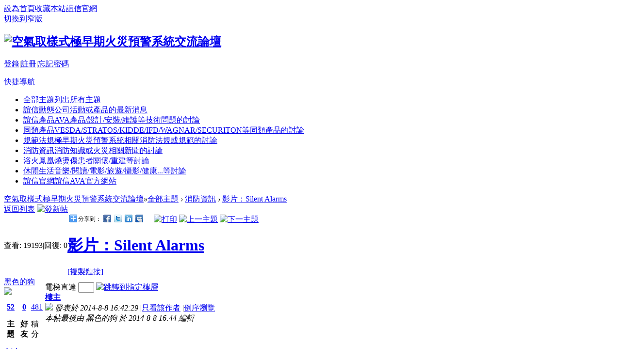

--- FILE ---
content_type: text/html; charset=utf-8
request_url: http://ava-bbs.com/thread-916-1-1.html
body_size: 22375
content:
<!DOCTYPE html PUBLIC "-//W3C//DTD XHTML 1.0 Transitional//EN" "http://www.w3.org/TR/xhtml1/DTD/xhtml1-transitional.dtd">
<html xmlns="http://www.w3.org/1999/xhtml">
<head>
<meta http-equiv="Content-Type" content="text/html; charset=utf-8" />
<title>影片：Silent Alarms - 消防資訊 - 空氣取樣式極早期火災預警系統交流論壇 </title>
<link href="http://ava-bbs.com/thread-916-1-1.html" rel="canonical" />
<meta name="keywords" content="影片：Silent Alarms" />
<meta name="description" content=" 影片：Silent Alarms ,空氣取樣式極早期火災預警系統交流論壇" />
<meta name="generator" content="Discuz! X2.5" />
<meta name="author" content="Discuz! Team and Comsenz UI Team" />
<meta name="copyright" content="2001-2012 Comsenz Inc." />
<meta name="MSSmartTagsPreventParsing" content="True" />
<meta http-equiv="MSThemeCompatible" content="Yes" />
<base href="http://ava-bbs.com/" /><link rel="stylesheet" type="text/css" href="data/cache/style_2_common.css?OCO" /><link rel="stylesheet" type="text/css" href="data/cache/style_2_forum_viewthread.css?OCO" /><script type="text/javascript">var STYLEID = '2', STATICURL = 'static/', IMGDIR = 'static/image/xiaomm', VERHASH = 'OCO', charset = 'utf-8', discuz_uid = '0', cookiepre = 'pkAl_2132_', cookiedomain = '', cookiepath = '/', showusercard = '1', attackevasive = '0', disallowfloat = 'newthread', creditnotice = '1|威望|,2|金錢|,3|貢獻|', defaultstyle = '', REPORTURL = 'aHR0cDovL2F2YS1iYnMuY29tL3RocmVhZC05MTYtMS0xLmh0bWw=', SITEURL = 'http://ava-bbs.com/', JSPATH = 'static/js/';</script>
<script src="static/js/common.js?OCO" type="text/javascript"></script>
<meta name="application-name" content="空氣取樣式極早期火災預警系統交流論壇" />
<meta name="msapplication-tooltip" content="空氣取樣式極早期火災預警系統交流論壇" />
<meta name="msapplication-task" content="name=全部主題;action-uri=http://ava-bbs.com/forum.php;icon-uri=http://ava-bbs.com/static/image/xiaomm/bbs.ico" />
<link rel="archives" title="空氣取樣式極早期火災預警系統交流論壇" href="http://ava-bbs.com/archiver/" />
<link rel="stylesheet" id="css_widthauto" type="text/css" href="data/cache/style_2_widthauto.css?OCO" />
<script type="text/javascript">HTMLNODE.className += ' widthauto'</script>
<script src="static/js/forum.js?OCO" type="text/javascript"></script>
</head>

<body id="nv_forum" class="pg_viewthread" onkeydown="if(event.keyCode==27) return false;">
<div id="append_parent"></div><div id="ajaxwaitid"></div>

<div id="toptb" class="cl">
<div class="wp">
<div class="z"><a href="javascript:;"  onclick="setHomepage('http://www.ava-bbs.com/');">設為首頁</a><a href="http://www.ava-bbs.com/"  onclick="addFavorite(this.href, '空氣取樣式極早期火災預警系統交流論壇');return false;">收藏本站</a><a href="http://www.ava-prevent.com" target="_blank" >誼信官網</a></div>
<div class="y">
<a href="javascript:;" onclick="widthauto(this)">切換到窄版</a>
</div>
</div>
</div>


<div id="qmenu_menu" class="p_pop blk" style="display: none;">
<div class="ptm pbw hm">
請 <a href="javascript:;" class="xi2" onclick="lsSubmit()"><strong>登錄</strong></a> 後使用快捷導航<br />沒有帳號？<a href="member.php?mod=ava-prevent" class="xi2 xw1">立即註冊</a>
</div>
</div>
<div id="hd">
<div class="wp">
<div class="hdc cl"><h2><a href="./" title="空氣取樣式極早期火災預警系統交流論壇"><img src="static/image/xiaomm/AVAlogo4.png" alt="空氣取樣式極早期火災預警系統交流論壇" border="0" /></a></h2>

<script src="static/js/logging.js?OCO" type="text/javascript"></script>
<form method="post" autocomplete="off" id="lsform" action="member.php?mod=logging&amp;action=login&amp;loginsubmit=yes&amp;infloat=yes&amp;lssubmit=yes" onsubmit="return lsSubmit();">
<div >
<div  id="um">

<p>
<td><a href="member.php?mod=logging&amp;action=login&amp;referer=" onclick="showWindow('login', this.href);return false;" >登錄</a><span class="pipe">|</span><a href="member.php?mod=ava-prevent" >註冊</a><span class="pipe">|</span><a href="javascript:;" onclick="showWindow('login', 'member.php?mod=logging&action=login&viewlostpw=1')">忘記密碼</a></td>
</p>

<input type="hidden" name="quickforward" value="yes" />
<input type="hidden" name="handlekey" value="ls" />
</div>
</div>
</form>

</div>

<div id="nv">
<a href="javascript:;" id="qmenu" onmouseover="showMenu({'ctrlid':'qmenu','pos':'34!','ctrlclass':'a','duration':2});">快捷導航</a>
<ul><li class="a" id="mn_forum" ><a href="forum.php" hidefocus="true" title="列出所有主題"  >全部主題<span>列出所有主題</span></a></li><li id="mn_N7918" ><a href="forum-36-1.html" hidefocus="true" title="公司活動或產品的最新消息"  >誼信動態<span>公司活動或產品的最新消息</span></a></li><li id="mn_N863f" ><a href="forum-37-1.html" hidefocus="true" title="AVA產品/設計/安裝/維護等技術問題的討論"  >誼信產品<span>AVA產品/設計/安裝/維護等技術問題的討論</span></a></li><li id="mn_Necc4" ><a href="forum-38-1.html" hidefocus="true" title="VESDA/STRATOS/KIDDE/IFD/WAGNAR/SECURITON等同類產品的討論"  >同類產品<span>VESDA/STRATOS/KIDDE/IFD/WAGNAR/SECURITON等同類產品的討論</span></a></li><li id="mn_N2a13" ><a href="forum-39-1.html" hidefocus="true" title="極早期火災預警系統相關消防法規或規範的討論"  >規範法規<span>極早期火災預警系統相關消防法規或規範的討論</span></a></li><li id="mn_Nc708" ><a href="forum-40-1.html" hidefocus="true" title="消防知識或火災相關新聞的討論"  >消防資訊<span>消防知識或火災相關新聞的討論</span></a></li><li id="mn_N326f" ><a href="forum-41-1.html" hidefocus="true" title="燒燙傷患者關懷/重建等討論"  >浴火鳳凰<span>燒燙傷患者關懷/重建等討論</span></a></li><li id="mn_N74f5" ><a href="forum-42-1.html" hidefocus="true" title="音樂/閱讀/電影/旅遊/攝影/健康...等討論"  >休閒生活<span>音樂/閱讀/電影/旅遊/攝影/健康...等討論</span></a></li><li id="mn_N94b0" ><a href="http://www.ava-prevent.com" hidefocus="true" title="誼信AVA官方網站" target="_blank"  >誼信官網<span>誼信AVA官方網站</span></a></li></ul>
</div>
<div id="mu" class="cl">
</div></div>
</div>


<div id="wp" class="wp">
<script type="text/javascript">var fid = parseInt('40'), tid = parseInt('916');</script>

<script src="static/js/forum_viewthread.js?OCO" type="text/javascript"></script>
<script type="text/javascript">zoomstatus = parseInt(1);var imagemaxwidth = '600';var aimgcount = new Array();</script>

<style id="diy_style" type="text/css"></style>
<!--[diy=diynavtop]--><div id="diynavtop" class="area"></div><!--[/diy]-->
<div id="pt" class="bm cl">
<div class="z">
<a href="./" class="nvhm" title="首頁">空氣取樣式極早期火災預警系統交流論壇</a><em>&raquo;</em><a href="forum.php">全部主題</a> <em>&rsaquo;</em> <a href="forum-40-1.html">消防資訊</a> <em>&rsaquo;</em> <a href="thread-916-1-1.html">影片：Silent Alarms</a>
</div>
</div>

<style id="diy_style" type="text/css"></style>
<div class="wp">
<!--[diy=diy1]--><div id="diy1" class="area"></div><!--[/diy]-->
</div>

<div id="ct" class="wp cl">
<div id="pgt" class="pgs mbm cl ">
<div class="pgt"></div>
<span class="y pgb"><a href="forum-40-1.html">返回列表</a></span>
<a id="newspecial" onmouseover="$('newspecial').id = 'newspecialtmp';this.id = 'newspecial';showMenu({'ctrlid':this.id})" onclick="showWindow('newthread', 'forum.php?mod=post&action=newthread&fid=40')" href="javascript:;" title="發新帖"><img src="static/image/xiaomm/pn_post.png" alt="發新帖" /></a></div>



<div id="postlist" class="pl bm">
<table cellspacing="0" cellpadding="0">
<tr>
<td class="pls ptm pbm">
<div class="hm">
<span class="xg1">查看:</span> <span class="xi1">19193</span><span class="pipe">|</span><span class="xg1">回復:</span> <span class="xi1">0</span>
</div>
</td>
<td class="plc ptm pbn vwthd">
<div class="y">
<!-- Baidu Button BEGIN -->
 <div id="bdshare" class="bdshare_t bds_tools get-codes-bdshare" style="float:left; margin-right:20px; margin-top:-5px;" >
        <span class="bds_more">分享到：</span>
        <a class="bds_fbook" style=""></a>
        <a class="bds_twi" style=""></a>
        <a class="bds_linkedin" style=""></a>
        <a class="bds_ms" style=""></a>
    </div>
<script type="text/javascript" id="bdshare_js" data="type=tools&amp;uid=610055" ></script>
<script type="text/javascript" id="bdshell_js"></script>
<script type="text/javascript">
document.getElementById("bdshell_js").src = "http://bdimg.share.baidu.com/static/js/shell_v2.js?cdnversion=" + new Date().getHours();
</script>
<!-- Baidu Button END -->
<a href="forum.php?mod=viewthread&amp;action=printable&amp;tid=916" title="打印" target="_blank"><img src="static/image/xiaomm/print.png" alt="打印" class="vm" /></a>
<a href="forum.php?mod=redirect&amp;goto=nextoldset&amp;tid=916" title="上一主題"><img src="static/image/xiaomm/thread-prev.png" alt="上一主題" class="vm" /></a>
<a href="forum.php?mod=redirect&amp;goto=nextnewset&amp;tid=916" title="下一主題"><img src="static/image/xiaomm/thread-next.png" alt="下一主題" class="vm" /></a>
</div>
<h1 class="ts">
<a href="thread-916-1-1.html" id="thread_subject">影片：Silent Alarms</a>
</h1>
<span class="xg1">
<a href="thread-916-1-1.html" onclick="return copyThreadUrl(this)" title="您的朋友訪問此鏈接後，您將獲得相應的積分獎勵">[複製鏈接]</a>
</span>
</td>
</tr>
</table>


<table cellspacing="0" cellpadding="0" class="ad"><tr><td class="pls"></td><td class="plc"></td></tr></table><div id="post_1768"><table id="pid1768" summary="pid1768" cellspacing="0" cellpadding="0">
<tr>
<td class="pls" rowspan="2">
 <a name="lastpost"></a><div class="pi">
<div class="authi"><a href="space-uid-5.html" target="_blank" class="xw1">黑色的狗</a>

</div>
</div>
<div class="p_pop blk bui" id="userinfo1768" style="display: none; margin-top: -11px;">
<div class="m z">
<div id="userinfo1768_ma"></div>
</div>
<div class="i y">
<div>
<strong><a href="space-uid-5.html" target="_blank" class="xi2">黑色的狗</a></strong>
<em>當前離線</em>
</div>
<dl class="cl"><dt>最後登錄</dt><dd>2018-2-6</dd><dt>在線時間</dt><dd>56 小時</dd><dt>註冊時間</dt><dd>2012-7-27</dd><dt>閱讀權限</dt><dd>100</dd><dt>精華</dt><dd>2</dd><dt>積分</dt><dd>481</dd><dt>帖子</dt><dd><a href="home.php?mod=space&uid=5&do=thread&type=reply&view=me&from=space" target="_blank" class="xi2">119</a></dd></dl>
<div class="imicn">
<a href="home.php?mod=space&amp;uid=5&amp;do=profile" target="_blank" title="查看詳細資料"><img src="static/image/xiaomm/userinfo.gif" alt="查看詳細資料" /></a>
</div>
<div id="avatarfeed"><span id="threadsortswait"></span></div>
</div>
</div>
<div>
<div class="avatar" onmouseover="showauthor(this, 'userinfo1768')"><a href="space-uid-5.html" target="_blank"><img src="http://www.ava-bbs.com/uc_server/avatar.php?uid=5&size=middle" /></a></div>
<div class="tns xg2">
<table cellspacing="0" cellpadding="0">
<th><p><a href="home.php?mod=space&amp;uid=5&amp;do=thread&amp;view=me&amp;from=space" class="xi2">52</a></p>主題</th>
<th>
<p><a href="home.php?mod=space&amp;uid=5&amp;do=friend&amp;view=me" class="xi2">0</a></p>好友
</th>
<td><p><a href="home.php?mod=space&amp;uid=5&amp;do=profile" class="xi2">481</a></p>積分</td>
</table>
</div>
<p><em><a href="home.php?mod=spacecp&amp;ac=usergroup&amp;gid=3" target="_blank">版主</a></em></p>
</div>
<p><img src="static/image/xiaomm/star_level3.gif" alt="Rank: 7" /><img src="static/image/xiaomm/star_level2.gif" alt="Rank: 7" /><img src="static/image/xiaomm/star_level1.gif" alt="Rank: 7" /></p>
<ul class="xl xl2 o cl">
<li class="pm2"><a href="home.php?mod=spacecp&amp;ac=pm&amp;op=showmsg&amp;handlekey=showmsg_5&amp;touid=5&amp;pmid=0&amp;daterange=2&amp;pid=1768&amp;tid=916" onclick="showWindow('sendpm', this.href);" title="發消息" class="xi2">發消息</a></li>
</ul>
</td>
<td class="plc">
<div class="pi">
<div id="fj" class="y">
<label class="z">電梯直達</label>
<input type="text" class="px p_fre z" size="2" onkeyup="$('fj_btn').href='forum.php?mod=redirect&ptid=916&authorid=0&postno='+this.value" onkeydown="if(event.keyCode==13) {window.location=$('fj_btn').href;return false;}" title="跳轉到指定樓層" />
<a href="javascript:;" id="fj_btn" class="z" title="跳轉到指定樓層"><img src="static/image/xiaomm/fj_btn.png" alt="跳轉到指定樓層" class="vm" /></a>
</div>
<strong>
<a href="thread-916-1-1.html" title="您的朋友訪問此鏈接後，您將獲得相應的積分獎勵" id="postnum1768" onclick="setCopy(this.href, '帖子地址複製成功');return false;">樓主</a>
</strong>
<div class="pti">
<div class="pdbt">
</div>
<div class="authi">
<img class="authicn vm" id="authicon1768" src="static/image/common/online_moderator.gif" />
<em id="authorposton1768">發表於 2014-8-8 16:42:29</em>
<span class="pipe">|</span><a href="forum.php?mod=viewthread&amp;tid=916&amp;page=1&amp;authorid=5" rel="nofollow">只看該作者</a>
<span class="pipe">|</span><a href="forum.php?mod=viewthread&amp;tid=916&amp;extra=page%3D1&amp;ordertype=1">倒序瀏覽</a>
</div>
</div>
</div><div class="pct"><style type="text/css">.pcb{margin-right:0}</style><div class="pcb">
<div class="t_fsz">
<table cellspacing="0" cellpadding="0"><tr><td class="t_f" id="postmessage_1768">
<i class="pstatus"> 本帖最後由 黑色的狗 於 2014-8-8 16:44 編輯 </i><br />
<br />
<span id="flv_0Qm"></span><script type="text/javascript" reload="1">$('flv_0Qm').innerHTML=AC_FL_RunContent('width', '500', 'height', '375', 'allowNetworking', 'internal', 'allowScriptAccess', 'never', 'src', 'http://www.youtube.com/v/i-Wmf3RjJqM?version=3&hl=zh_TW&rel=0', 'quality', 'high', 'bgcolor', '#ffffff', 'wmode', 'transparent', 'allowfullscreen', 'true');</script><br />
<br />
<div align="left"><div align="left">January 1993, a fire in the Mercer family's home in Davenport, Iowa.&nbsp;&nbsp;A baby monitor short circuits in the kids upstairs bedroom while they sleep.&nbsp;&nbsp;The ionization smoke alarms take 19 minutes to respond to the growing fire.&nbsp;&nbsp;At that point, both small children were already seriously burned.&nbsp;&nbsp;One child dies several days after in the hospital while his parents watch helpless to do anything.&nbsp;&nbsp;The other child survives but is scarred for life.</div><div align="left">This CA TV 5 program chronicles the event and subsequent lawsuit (Mercer v. BRK/Pitway).&nbsp;&nbsp;The program also includes the results of independent testing at Texas A&amp;M university where in one test ionization alarms responded 19 minutes after the photoelectric alarms in a smoldering fire.&nbsp;&nbsp;In 3 subsequent tests, the ionization alarms failed to respond.&nbsp;&nbsp;The results of another wrongful death lawsuit are also detailed.</div></div><br />
</td></tr></table>
</div>
<div id="comment_1768" class="cm">
</div>
<div id="post_rate_div_1768"></div>
</div></div>

</td></tr>
<tr><td class="plc plm">

<div id="p_btn" class="mtw mbm cl">
<a href="home.php?mod=spacecp&amp;ac=favorite&amp;type=thread&amp;id=916" id="k_favorite" onclick="showWindow(this.id, this.href, 'get', 0);" onmouseover="this.title = $('favoritenumber').innerHTML + ' 人收藏'"><i><img src="static/image/xiaomm/fav.gif" alt="收藏" />收藏<span id="favoritenumber">0</span></i></a>
</div>
</td>
</tr>
<tr>
<td class="pls"></td>
<td class="plc">
<div class="po">
<div class="pob cl">
<em>
<a class="fastre" href="forum.php?mod=post&amp;action=reply&amp;fid=40&amp;tid=916&amp;reppost=1768&amp;extra=page%3D1&amp;page=1" onclick="showWindow('reply', this.href)">回復</a>
</em>

<p>
<a href="javascript:;" id="mgc_post_1768" onmouseover="showMenu(this.id)" class="showmenu">使用道具</a>
<a href="javascript:;" onclick="showWindow('miscreport1768', 'misc.php?mod=report&rtype=post&rid=1768&tid=916&fid=40', 'get', -1);return false;">舉報</a>
</p>

<ul id="mgc_post_1768_menu" class="p_pop mgcmn" style="display: none;">
</ul>
<script type="text/javascript" reload="1">checkmgcmn('post_1768')</script>
</div>
</div>
</td>
</tr>
<tr class="ad">
<td class="pls"></td>
<td class="plc">
</td>
</tr>
</table>
</div>
<div id="postlistreply" class="pl"><div id="post_new" class="viewthread_table" style="display: none"></div></div>
</div>


<form method="post" autocomplete="off" name="modactions" id="modactions">
<input type="hidden" name="formhash" value="ac6dd13a" />
<input type="hidden" name="optgroup" />
<input type="hidden" name="operation" />
<input type="hidden" name="listextra" value="page%3D1" />
<input type="hidden" name="page" value="1" />
</form>


<div class="pgs mtm mbm cl">
<span class="pgb y"><a href="forum-40-1.html">返回列表</a></span>
<a id="newspecialtmp" onmouseover="$('newspecial').id = 'newspecialtmp';this.id = 'newspecial';showMenu({'ctrlid':this.id})" onclick="showWindow('newthread', 'forum.php?mod=post&action=newthread&fid=40')" href="javascript:;" title ="發新帖"><img src="static/image/xiaomm/pn_post.png" alt="發新帖" /></a>
</div>

<!--[diy=diyfastposttop]--><div id="diyfastposttop" class="area"></div><!--[/diy]-->
<script type="text/javascript">
var postminchars = parseInt('10');
var postmaxchars = parseInt('10000');
var disablepostctrl = parseInt('0');
</script>

<div id="f_pst" class="pl bm bmw">
<form method="post" autocomplete="off" id="fastpostform" action="forum.php?mod=post&amp;action=reply&amp;fid=40&amp;tid=916&amp;extra=page%3D1&amp;replysubmit=yes&amp;infloat=yes&amp;handlekey=fastpost" onSubmit="return fastpostvalidate(this)">
<table cellspacing="0" cellpadding="0">
<tr>
<td class="pls">
</td>
<td class="plc">

<span id="fastpostreturn"></span>


<div class="cl">
<div id="fastsmiliesdiv" class="y"><div id="fastsmiliesdiv_data"><div id="fastsmilies"></div></div></div><div class="hasfsl" id="fastposteditor">
<div class="tedt mtn">
<div class="bar">
<span class="y">
<a href="forum.php?mod=post&amp;action=reply&amp;fid=40&amp;tid=916" onclick="return switchAdvanceMode(this.href)">高級模式</a>
</span><script src="static/js/seditor.js?OCO" type="text/javascript"></script>
<div class="fpd">
<a href="javascript:;" title="文字加粗" class="fbld">B</a>
<a href="javascript:;" title="設置文字顏色" class="fclr" id="fastpostforecolor">Color</a>
<a id="fastpostimg" href="javascript:;" title="圖片" class="fmg">Image</a>
<a id="fastposturl" href="javascript:;" title="添加鏈接" class="flnk">Link</a>
<a id="fastpostquote" href="javascript:;" title="引用" class="fqt">Quote</a>
<a id="fastpostcode" href="javascript:;" title="代碼" class="fcd">Code</a>
<a href="javascript:;" class="fsml" id="fastpostsml">Smilies</a>
</div></div>
<div class="area">
<div class="pt hm">
您需要登錄後才可以回帖 <a href="member.php?mod=logging&amp;action=login" onclick="showWindow('login', this.href)" class="xi2">登錄</a> | <a href="member.php?mod=ava-prevent" class="xi2">立即註冊</a>
</div>
</div>
</div>
</div>
</div>

<input type="hidden" name="formhash" value="ac6dd13a" />
<input type="hidden" name="usesig" value="" />
<input type="hidden" name="subject" value="  " />
<p class="ptm pnpost">
<button type="button" onclick="showWindow('login', 'member.php?mod=logging&action=login&guestmessage=yes')" name="replysubmit" id="fastpostsubmit" class="pn pnc vm" value="replysubmit" tabindex="5"><strong>發表回復</strong></button>
<label for="fastpostrefresh"><input id="fastpostrefresh" type="checkbox" class="pc" />回帖後跳轉到最後一頁</label>
<script type="text/javascript">if(getcookie('fastpostrefresh') == 1) {$('fastpostrefresh').checked=true;}</script>
</p>
</td>
</tr>
</table>
</form>
</div>

<script type="text/javascript">document.onkeyup = function(e){keyPageScroll(e, 0, 0, 'forum.php?mod=viewthread&tid=916', 1);}</script>
</div>

<div class="wp mtn">
<!--[diy=diy3]--><div id="diy3" class="area"></div><!--[/diy]-->
</div>


<script type="text/javascript">
function succeedhandle_followmod(url, msg, values) {
var fObj = $('followmod_'+values['fuid']);
if(values['type'] == 'add') {
fObj.innerHTML = '不收聽';
fObj.href = 'home.php?mod=spacecp&ac=follow&op=del&fuid='+values['fuid'];
} else if(values['type'] == 'del') {
fObj.innerHTML = '收聽TA';
fObj.href = 'home.php?mod=spacecp&ac=follow&op=add&hash=ac6dd13a&fuid='+values['fuid'];
}
}
</script>﻿	</div>
<div id="ft" class="wp cl">
<div id="flk" class="y">
<p><a href="archiver/" >Archiver</a><span class="pipe">|</span><a href="forum.php?mobile=yes" >手機版</a><span class="pipe">|</span><strong><a href="http://www.ava-bbs.com/" target="_blank">誼信(AVA)</a></strong>
</p>
<p class="xs0">
GMT+8, 2026-1-18 21:49<span id="debuginfo">
</span>
</p>
</div>
<div id="frt">
<p class="xs0">&copy; 2001-2012 <a href="http://www.ava-prevent.com/" target="_blank">誼信科技有限公司</a> 版權所有</p>
</div></div>

<div id="g_upmine_menu" class="tip tip_3" style="display:none;">
<div class="tip_c">
積分 0, 距離下一級還需  積分
</div>
<div class="tip_horn"></div>
</div>
<script src="home.php?mod=misc&ac=sendmail&rand=1768744152" type="text/javascript"></script>
<span id="scrolltop" onclick="window.scrollTo('0','0')">回頂部</span>
<script type="text/javascript">_attachEvent(window, 'scroll', function(){showTopLink();});</script>
			<div id="discuz_tips" style="display:none;"></div>
			<script type="text/javascript">
				var discuzSId = '';
				var discuzVersion = 'X2.5';
				var discuzRelease = '20120601';
				var discuzApi = '0.6';
				var discuzIsFounder = '';
				var discuzFixbug = '25000002';
				var discuzAdminId = '0';
				var discuzOpenId = '';
				var discuzUid = '0';
				var discuzGroupId = '7';
				var ts = '1768744152';
				var sig = '';
				var discuzTipsCVersion = '2';
			</script>
			<script src="http://discuz.gtimg.cn/cloud/scripts/discuz_tips.js?v=1" type="text/javascript" charset="UTF-8"></script></body>
</html>

